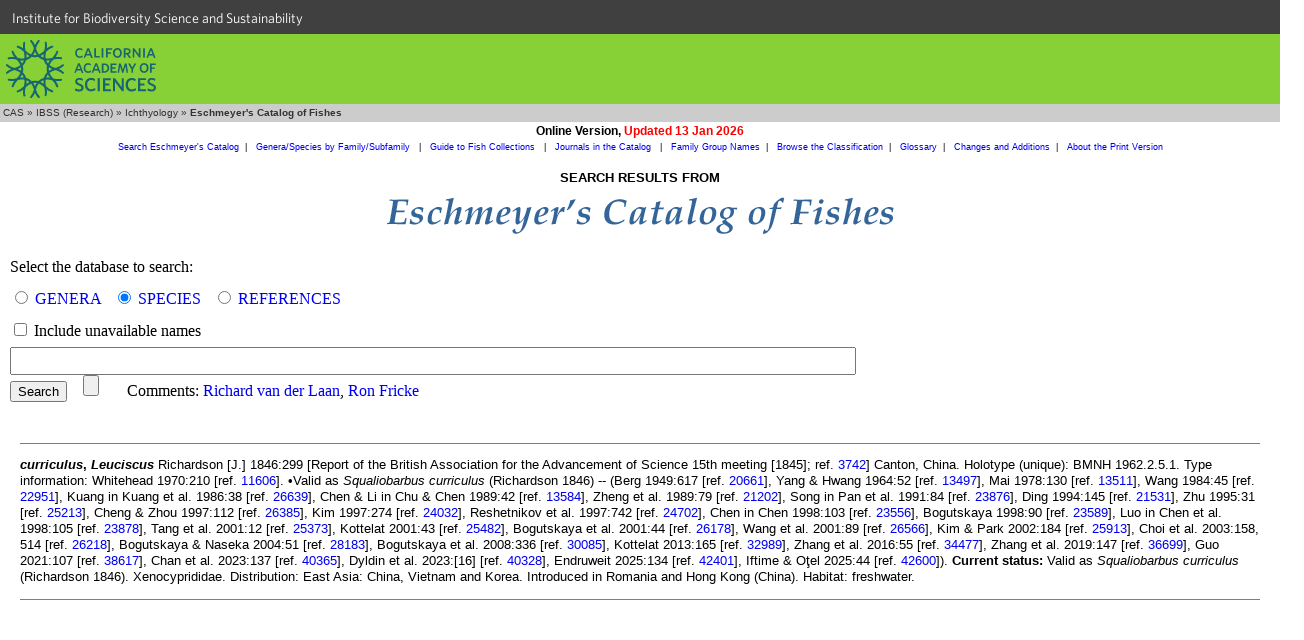

--- FILE ---
content_type: text/html
request_url: https://researcharchive.calacademy.org/research/ichthyology/catalog/fishcatget.asp?spid=3267
body_size: 4484
content:

<!DOCTYPE HTML PUBLIC "-//W3C//DTD HTML 4.01 Transitional//EN"
"http://www.w3.org/TR/html4/loose.dtd">
<html>
<head>
		<!-- Google Tag Manager -->
	<script>(function(w,d,s,l,i){w[l]=w[l]||[];w[l].push({'gtm.start':
	new Date().getTime(),event:'gtm.js'});var f=d.getElementsByTagName(s)[0],
	j=d.createElement(s),dl=l!='dataLayer'?'&l='+l:'';j.async=true;j.src=
	'https://www.googletagmanager.com/gtm.js?id='+i+dl;f.parentNode.insertBefore(j,f);
	})(window,document,'script','dataLayer','GTM-PCB865H');</script>
	<!-- End Google Tag Manager -->

	<meta http-equiv="Content-Type" content="text/html; charset=utf-8">
	<meta name="GENERATOR" content="Mozilla/4.75 [en] (Win98; U) [Netscape]">
	<title>CAS - Eschmeyer's Catalog of Fishes</title>
	<style type="text/css">
		<!--
		body { margin: 0px }
		a:hover {text-decoration:underline}
		dl { font-family: Verdana, Arial, Helvetica, sans-serif; font-size: 10pt; line-height: 11pt}
		dd { font-family: Verdana, Arial, Helvetica, sans-serif; font-size: 10pt}
		dt { font-family: Verdana, Arial, Helvetica, sans-serif; font-size: 10pt}
		.notice { font-family: Verdana, Arial, Helvetica, sans-serif; font-size: 8pt; line-height: 8pt}
		.result { font-family: Verdana, Arial, Helvetica, sans-serif; font-size: 10pt; line-height: 12pt}
		a.resultLink {color:blue}
		a.resultLink:visited {color:purple}
		-->
	</style>

	<link rel=stylesheet type="text/css" href="ich_style.css">
	<link type="text/css" rel="stylesheet" href="https://cloud.typography.com/6161652/769662/css/fonts.css" media="all">
	<script src="../noharv.js" type="text/Javascript"></script>
	

	<script type="text/Javascript">
		<!--
		function MM_displayStatusMsg(msgStr) { //v1.0

		  status=msgStr;

		  document.MM_returnValue = true;

		}

		function MM_jumpMenu(targ,selObj,restore){ //v3.0
		  eval(targ+".location='"+selObj.options[selObj.selectedIndex].value+"'");
		  if (restore) selObj.selectedIndex=0;
		}
		//-->
	</script>

</head>
<body>
	<!-- Google Tag Manager (noscript) -->
	<noscript><iframe src="https://www.googletagmanager.com/ns.html?id=GTM-PCB865H"
	height="0" width="0" style="display:none;visibility:hidden"></iframe></noscript>
	<!-- End Google Tag Manager (noscript) -->
  <div id="top-level-nav-wrapper" style="background-color:#404040; font-family:'Whitney A', 'Whitney B', Helvetica, Arial, sans-serif; font-size:14px; line-height:16px; padding-left:3px; list-style:none; float:left; display:block; color:#ffffff; height:24px; padding:12px; padding-top:10px; padding-bottom:0; width:100%">
<a href="http://www.calacademy.org/scientists" title="IBSS" style="color: inherit; text-decoration:none">Institute for Biodiversity Science and Sustainability</a>
  </div>
	<div id="nav-CAS" style="background-color:#87D036; clear:both; height:70px; width:100%">
		<a href="http://www.calacademy.org"><div id="nav-logo" style="background-color:#87D036; background-image:url('/research/includes/images/logo-mark-teal.svg'); float:left; height:58px; margin-left:6px; margin-top:6px; width:150px">
		</div></a>
	</div>


<!-- #BeginEditable "Breadcrumbs" -->
<table width="100%" border="0" cellspacing="0" cellpadding="0">
	<tr>
		<td bgcolor="#333333"></td>
	</tr>
	<tr>
		<td bgcolor="#CCCCCC" height="18" class="breadcrumb">&nbsp;<a href="http://www.calacademy.org" class="breadcrumb" target="_top">CAS</a>
		  &raquo; <a href="/scientists" class="breadcrumb" target="_top">IBSS (Research)</a>
		  &raquo; <a href="/scientists/ichthyology/" class="breadcrumb" target="_top">Ichthyology</a>
		  &raquo; <b>Eschmeyer's Catalog of Fishes</b></td>
	</tr>
	<tr>
		<td bgcolor="#333333"></td>
	</tr>
</table>
<!-- #EndEditable "Breadcrumbs" -->
<table width="100%" border="0" cellspacing="0" cellpadding="2">
	<tr>
		<td align="center"><span class="arialbold">Online Version, <span class="boldred">Updated 13 Jan 2026</span></span></td></tr>
	<tr>
		<td align="center" class="COFsublink"><a class="COFsublink" href="fishcatmain.asp">Search Eschmeyer's Catalog</a>&nbsp;&nbsp;|&nbsp;&nbsp;
		<a class="COFsublink" href="SpeciesByFamily.asp">Genera/Species by Family/Subfamily&nbsp;<span class="boldred"></span></a>&nbsp;&nbsp;|&nbsp;&nbsp;
		<a class="COFsublink" href="collections.asp">Guide to Fish Collections&nbsp;<span class="boldred"></span></a>&nbsp;&nbsp;|&nbsp;&nbsp;
		<a class="COFsublink" href="journals.asp">Journals in the Catalog&nbsp;<span class="boldred"></span></a>&nbsp;&nbsp;|&nbsp;&nbsp;
		<a class="COFsublink" href="http://www.calacademy.org/scientists/catalog-of-fishes-family-group-names/" target="_top">Family Group Names</a>&nbsp;&nbsp;|&nbsp;&nbsp;
		<a class="COFsublink" href="http://www.calacademy.org/scientists/catalog-of-fishes-classification/" target="_top">Browse the Classification</a>&nbsp;&nbsp;|&nbsp;&nbsp;
		<a class="COFsublink" href="http://www.calacademy.org/scientists/catalog-of-fishes-glossary/" target="_top">Glossary</a>&nbsp;&nbsp;|&nbsp;&nbsp;
		<a class="COFsublink" href="ChangeSummary.asp" target="_top">Changes and Additions</a>&nbsp;&nbsp;|&nbsp;&nbsp;
		<a class="COFsublink" href="http://www.calacademy.org/scientists/catalog-of-fishes-print-version/" target="_top">About the Print Version</a>
</table>
<!-- #BeginEditable "Page%20content" -->
<table width="100%" border="0" cellspacing="0" cellpadding="5">
  <tr><td align="center"><h2>SEARCH RESULTS FROM</h2>
	<img src="./Images/title_36pt_new.gif" width="514" height="40" alt="Eschmeyer's Catalog of Fishes"></td></tr>
</table>
    <form action="fishcatmain.asp" method="post" style="margin:10px">
		<span style="line-height:200%">Select the database to search:</span><br>
		<span style="line-height:200%"><input type="radio" name="tbl" value="Genus"
				
				>
				<a href="searchhelp#SearchGenera" target="_top">GENERA</a>&nbsp;&nbsp;
				<input type="radio" name="tbl" value="Species"
				 checked
							>
							<a href="searchhelp#SearchSpecies" target="_top">SPECIES</a>&nbsp;&nbsp;
							<input type="radio" name="tbl" value="Ref"
							
							>
							<a href="searchhelp#SearchReferences" target="_top">REFERENCES</a>
							</span>
<br>
							<span style="line-height:200%"><input type="checkbox" name="unavailable"  > Include unavailable names</span>
<br>
							<span style="line-height:200%"><input type="text" name="contains" size="75" maxlength="100" style="font-size:larger"></span>
<br>
							<span style="line-height:200%"><input type="submit" name="Submit" value="Search">
							&nbsp;&nbsp;
							<input type="Reset" name="Reset">
&nbsp;&nbsp;&nbsp;&nbsp;&nbsp;&nbsp;Comments:
<!--							<script><!---
							dropmeanote('weschmeyer','William Eschmeyer',"Eschmeyer's Catalog of Fishes",'','','')//</script> -->
							<script><!---
							dropmeanote('richard.vanderlaan','Richard van der Laan',"Eschmeyer's Catalog of Fishes",'','gmail','com')//---></script>, 
							<script><!---
							dropmeanote('ronfricke','Ron Fricke',"Eschmeyer's Catalog of Fishes",'','web','de')//---></script>
							</span>
      </form>
<table width="100%" border="0" cellspacing="0" cellpadding="20" class="bodytext">
<tr><td>

			<hr noshade size=1>
<p class="result" spid="3267"><b><i>curriculus</i>, <i>Leuciscus</i></b> Richardson [J.] 1846:299 [Report of the British Association for the Advancement of Science 15th meeting [1845]; ref. <a href="getref.asp?id=3742">3742</a>] Canton, China. Holotype (unique): BMNH 1962.2.5.1. Type information: Whitehead 1970:210 [ref. <a href="getref.asp?id=11606">11606</a>]. &bull;Valid as <i>Squaliobarbus curriculus</i> (Richardson 1846) -- (Berg 1949:617 [ref. <a href="getref.asp?id=20661">20661</a>], Yang &amp; Hwang 1964:52 [ref. <a href="getref.asp?id=13497">13497</a>], Mai 1978:130 [ref. <a href="getref.asp?id=13511">13511</a>], Wang 1984:45 [ref. <a href="getref.asp?id=22951">22951</a>], Kuang in Kuang et al. 1986:38 [ref. <a href="getref.asp?id=26639">26639</a>], Chen &amp; Li in Chu &amp; Chen 1989:42 [ref. <a href="getref.asp?id=13584">13584</a>], Zheng et al. 1989:79 [ref. <a href="getref.asp?id=21202">21202</a>], Song in Pan et al. 1991:84 [ref. <a href="getref.asp?id=23876">23876</a>], Ding 1994:145 [ref. <a href="getref.asp?id=21531">21531</a>], Zhu 1995:31 [ref. <a href="getref.asp?id=25213">25213</a>], Cheng &amp; Zhou 1997:112 [ref. <a href="getref.asp?id=26385">26385</a>], Kim 1997:274 [ref. <a href="getref.asp?id=24032">24032</a>], Reshetnikov et al. 1997:742 [ref. <a href="getref.asp?id=24702">24702</a>], Chen in Chen 1998:103 [ref. <a href="getref.asp?id=23556">23556</a>], Bogutskaya 1998:90 [ref. <a href="getref.asp?id=23589">23589</a>], Luo in Chen et al. 1998:105 [ref. <a href="getref.asp?id=23878">23878</a>], Tang et al. 2001:12 [ref. <a href="getref.asp?id=25373">25373</a>], Kottelat 2001:43 [ref. <a href="getref.asp?id=25482">25482</a>], Bogutskaya et al. 2001:44 [ref. <a href="getref.asp?id=26178">26178</a>], Wang et al. 2001:89 [ref. <a href="getref.asp?id=26566">26566</a>], Kim &amp; Park 2002:184 [ref. <a href="getref.asp?id=25913">25913</a>], Choi et al. 2003:158, 514 [ref. <a href="getref.asp?id=26218">26218</a>], Bogutskaya &amp; Naseka 2004:51 [ref. <a href="getref.asp?id=28183">28183</a>], Bogutskaya et al. 2008:336 [ref. <a href="getref.asp?id=30085">30085</a>], Kottelat 2013:165  [ref. <a href="getref.asp?id=32989">32989</a>], Zhang et al. 2016:55 [ref. <a href="getref.asp?id=34477">34477</a>], Zhang et al. 2019:147 [ref. <a href="getref.asp?id=36699">36699</a>], Guo 2021:107 [ref. <a href="getref.asp?id=38617">38617</a>], Chan et al. 2023:137 [ref. <a href="getref.asp?id=40365">40365</a>], Dyldin et al. 2023:[16] [ref. <a href="getref.asp?id=40328">40328</a>], Endruweit 2025:134 [ref. <a href="getref.asp?id=42401">42401</a>], Iftime &amp; O&#355;el 2025:44 [ref. <a href="getref.asp?id=42600">42600</a>]). <b>Current status:</b> Valid as <i>Squaliobarbus curriculus</i> (Richardson 1846). Xenocyprididae. Distribution: East Asia: China, Vietnam and Korea.  Introduced in Romania and Hong Kong (China). Habitat: freshwater.</p>

	<hr noshade size=1>
	</td></tr>
</table>
  <!-- #EndEditable -->
<table width="100%" border="0" cellspacing="0" cellpadding="20">
  <tr>
    <td>
      <a href="http://researcharchive.calacademy.org/research/capturenonpaged.asp?dbname=CoFWeb&object=spCoFSearch"></a>
    </td>
  </tr>
</table>
	<!DOCTYPE html>
<html lang="en">

    <head>
        <meta charset="utf-8">
        <title>CalAcademy Footer</title>
        <link rel="icon" href="">

        <script src="//ajax.googleapis.com/ajax/libs/jquery/1.8.3/jquery.min.js"></script>

        <script src="https://www.calacademy.org/sites/all/themes/calacademy_zen/js/static.js"></script>
        <link type="text/css" rel="stylesheet" href="https://www.calacademy.org/sites/all/themes/calacademy_zen/css/calacademy/footer.css" media="all" />

    </head>

    <body>

        <div id="footer">
        </div>

        <script type="text/javascript">

            $.ajax({
                url: 'https://www.calacademy.org/footer/',
                dataType: 'jsonp',
                success: function (data, status, xhr) {
                    // populate footer
                    $('#footer').html(data.footer);

                    // initialize signup form
                    calacademy.Utils.initSignupForms();
                }
            });

        </script>

    </body>

</html>

</body>
</html>